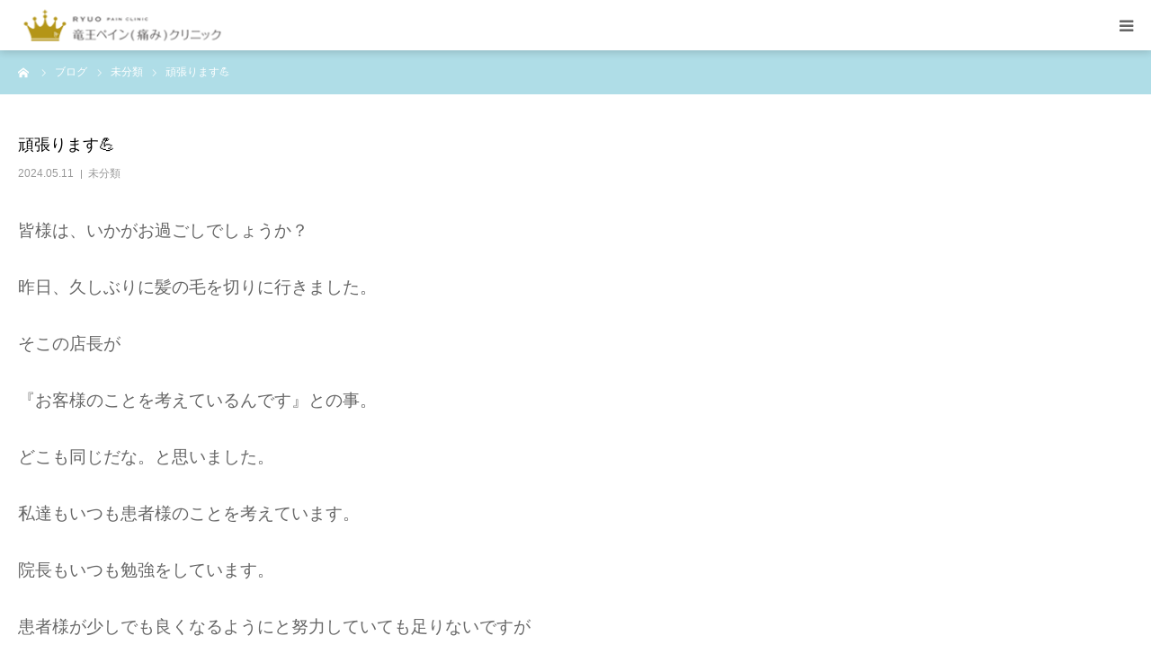

--- FILE ---
content_type: text/html; charset=UTF-8
request_url: https://ryuo-pain.com/2024/05/11/%E9%A0%91%E5%BC%B5%E3%82%8A%E3%81%BE%E3%81%99%F0%9F%92%AA/
body_size: 14295
content:
<!DOCTYPE html>
<html class="pc" lang="ja">
<head>
<meta charset="UTF-8">
<!--[if IE]><meta http-equiv="X-UA-Compatible" content="IE=edge"><![endif]-->
<meta name="viewport" content="width=device-width">
<meta name="format-detection" content="telephone=no">
<title>頑張ります💪 - 竜王ペインクリニック</title>
<meta name="description" content="皆様は、いかがお過ごしでしょうか？昨日、久しぶりに髪の毛を切りに行きました。そこの店長が『お客様のことを考えているんです』との事。どこも同じだな。と思いました。私達もいつも患者様のことを考えています。">
<link rel="pingback" href="https://ryuo-pain.com/wp/xmlrpc.php">
<link rel="shortcut icon" href="https://ryuo-pain.com/wp/wp-content/uploads/2020/02/rp2020logo02.png">
<meta name='robots' content='index, follow, max-image-preview:large, max-snippet:-1, max-video-preview:-1' />
	<style>img:is([sizes="auto" i], [sizes^="auto," i]) { contain-intrinsic-size: 3000px 1500px }</style>
	
	<!-- This site is optimized with the Yoast SEO plugin v26.8 - https://yoast.com/product/yoast-seo-wordpress/ -->
	<link rel="canonical" href="https://ryuo-pain.com/2024/05/11/頑張ります💪/" />
	<meta property="og:locale" content="ja_JP" />
	<meta property="og:type" content="article" />
	<meta property="og:title" content="頑張ります💪 - 竜王ペインクリニック" />
	<meta property="og:description" content="皆様は、いかがお過ごしでしょうか？ 昨日、久しぶりに髪の毛を切りに行きました。 そこの店長が 『お客様のことを考えているんです』との事。 どこも同じだな。と思いました。 私達もいつも患者様のことを考えています。 院長もい [&hellip;]" />
	<meta property="og:url" content="https://ryuo-pain.com/2024/05/11/頑張ります💪/" />
	<meta property="og:site_name" content="竜王ペインクリニック" />
	<meta property="article:published_time" content="2024-05-11T07:17:37+00:00" />
	<meta property="og:image" content="https://ryuo-pain.com/wp/wp-content/uploads/2024/05/OIP-2.jpg" />
	<meta property="og:image:width" content="243" />
	<meta property="og:image:height" content="182" />
	<meta property="og:image:type" content="image/jpeg" />
	<meta name="author" content="ryuopain_staff" />
	<meta name="twitter:card" content="summary_large_image" />
	<meta name="twitter:label1" content="執筆者" />
	<meta name="twitter:data1" content="ryuopain_staff" />
	<meta name="twitter:label2" content="推定読み取り時間" />
	<meta name="twitter:data2" content="1分" />
	<script type="application/ld+json" class="yoast-schema-graph">{"@context":"https://schema.org","@graph":[{"@type":"Article","@id":"https://ryuo-pain.com/2024/05/11/%e9%a0%91%e5%bc%b5%e3%82%8a%e3%81%be%e3%81%99%f0%9f%92%aa/#article","isPartOf":{"@id":"https://ryuo-pain.com/2024/05/11/%e9%a0%91%e5%bc%b5%e3%82%8a%e3%81%be%e3%81%99%f0%9f%92%aa/"},"author":{"name":"ryuopain_staff","@id":"https://ryuo-pain.com/#/schema/person/bc937606f44ab9644e333b20f7627d2c"},"headline":"頑張ります💪","datePublished":"2024-05-11T07:17:37+00:00","mainEntityOfPage":{"@id":"https://ryuo-pain.com/2024/05/11/%e9%a0%91%e5%bc%b5%e3%82%8a%e3%81%be%e3%81%99%f0%9f%92%aa/"},"wordCount":1,"commentCount":0,"image":{"@id":"https://ryuo-pain.com/2024/05/11/%e9%a0%91%e5%bc%b5%e3%82%8a%e3%81%be%e3%81%99%f0%9f%92%aa/#primaryimage"},"thumbnailUrl":"https://ryuo-pain.com/wp/wp-content/uploads/2024/05/OIP-2.jpg","inLanguage":"ja","potentialAction":[{"@type":"CommentAction","name":"Comment","target":["https://ryuo-pain.com/2024/05/11/%e9%a0%91%e5%bc%b5%e3%82%8a%e3%81%be%e3%81%99%f0%9f%92%aa/#respond"]}]},{"@type":"WebPage","@id":"https://ryuo-pain.com/2024/05/11/%e9%a0%91%e5%bc%b5%e3%82%8a%e3%81%be%e3%81%99%f0%9f%92%aa/","url":"https://ryuo-pain.com/2024/05/11/%e9%a0%91%e5%bc%b5%e3%82%8a%e3%81%be%e3%81%99%f0%9f%92%aa/","name":"頑張ります💪 - 竜王ペインクリニック","isPartOf":{"@id":"https://ryuo-pain.com/#website"},"primaryImageOfPage":{"@id":"https://ryuo-pain.com/2024/05/11/%e9%a0%91%e5%bc%b5%e3%82%8a%e3%81%be%e3%81%99%f0%9f%92%aa/#primaryimage"},"image":{"@id":"https://ryuo-pain.com/2024/05/11/%e9%a0%91%e5%bc%b5%e3%82%8a%e3%81%be%e3%81%99%f0%9f%92%aa/#primaryimage"},"thumbnailUrl":"https://ryuo-pain.com/wp/wp-content/uploads/2024/05/OIP-2.jpg","datePublished":"2024-05-11T07:17:37+00:00","author":{"@id":"https://ryuo-pain.com/#/schema/person/bc937606f44ab9644e333b20f7627d2c"},"breadcrumb":{"@id":"https://ryuo-pain.com/2024/05/11/%e9%a0%91%e5%bc%b5%e3%82%8a%e3%81%be%e3%81%99%f0%9f%92%aa/#breadcrumb"},"inLanguage":"ja","potentialAction":[{"@type":"ReadAction","target":["https://ryuo-pain.com/2024/05/11/%e9%a0%91%e5%bc%b5%e3%82%8a%e3%81%be%e3%81%99%f0%9f%92%aa/"]}]},{"@type":"ImageObject","inLanguage":"ja","@id":"https://ryuo-pain.com/2024/05/11/%e9%a0%91%e5%bc%b5%e3%82%8a%e3%81%be%e3%81%99%f0%9f%92%aa/#primaryimage","url":"https://ryuo-pain.com/wp/wp-content/uploads/2024/05/OIP-2.jpg","contentUrl":"https://ryuo-pain.com/wp/wp-content/uploads/2024/05/OIP-2.jpg","width":243,"height":182},{"@type":"BreadcrumbList","@id":"https://ryuo-pain.com/2024/05/11/%e9%a0%91%e5%bc%b5%e3%82%8a%e3%81%be%e3%81%99%f0%9f%92%aa/#breadcrumb","itemListElement":[{"@type":"ListItem","position":1,"name":"ホーム","item":"https://ryuo-pain.com/"},{"@type":"ListItem","position":2,"name":"ブログ一覧ページ","item":"https://ryuo-pain.com/blog/"},{"@type":"ListItem","position":3,"name":"頑張ります💪"}]},{"@type":"WebSite","@id":"https://ryuo-pain.com/#website","url":"https://ryuo-pain.com/","name":"竜王ペインクリニック","description":"山梨県｜甲斐市｜クリニック｜リハビリ｜訪問看護｜痛み（ペイン）","potentialAction":[{"@type":"SearchAction","target":{"@type":"EntryPoint","urlTemplate":"https://ryuo-pain.com/?s={search_term_string}"},"query-input":{"@type":"PropertyValueSpecification","valueRequired":true,"valueName":"search_term_string"}}],"inLanguage":"ja"},{"@type":"Person","@id":"https://ryuo-pain.com/#/schema/person/bc937606f44ab9644e333b20f7627d2c","name":"ryuopain_staff","image":{"@type":"ImageObject","inLanguage":"ja","@id":"https://ryuo-pain.com/#/schema/person/image/","url":"https://secure.gravatar.com/avatar/773cb1ada474eb9fda69e321866408bc9e108d90805a82c7f662e19075715813?s=96&d=mm&r=g","contentUrl":"https://secure.gravatar.com/avatar/773cb1ada474eb9fda69e321866408bc9e108d90805a82c7f662e19075715813?s=96&d=mm&r=g","caption":"ryuopain_staff"},"url":"https://ryuo-pain.com/author/ryuopain/"}]}</script>
	<!-- / Yoast SEO plugin. -->


<link rel='dns-prefetch' href='//www.googletagmanager.com' />
<link rel="alternate" type="application/rss+xml" title="竜王ペインクリニック &raquo; フィード" href="https://ryuo-pain.com/feed/" />
<link rel="alternate" type="application/rss+xml" title="竜王ペインクリニック &raquo; コメントフィード" href="https://ryuo-pain.com/comments/feed/" />
<link rel="alternate" type="application/rss+xml" title="竜王ペインクリニック &raquo; 頑張ります💪 のコメントのフィード" href="https://ryuo-pain.com/2024/05/11/%e9%a0%91%e5%bc%b5%e3%82%8a%e3%81%be%e3%81%99%f0%9f%92%aa/feed/" />
<script type="text/javascript">
/* <![CDATA[ */
window._wpemojiSettings = {"baseUrl":"https:\/\/s.w.org\/images\/core\/emoji\/16.0.1\/72x72\/","ext":".png","svgUrl":"https:\/\/s.w.org\/images\/core\/emoji\/16.0.1\/svg\/","svgExt":".svg","source":{"concatemoji":"https:\/\/ryuo-pain.com\/wp\/wp-includes\/js\/wp-emoji-release.min.js?ver=6.8.3"}};
/*! This file is auto-generated */
!function(s,n){var o,i,e;function c(e){try{var t={supportTests:e,timestamp:(new Date).valueOf()};sessionStorage.setItem(o,JSON.stringify(t))}catch(e){}}function p(e,t,n){e.clearRect(0,0,e.canvas.width,e.canvas.height),e.fillText(t,0,0);var t=new Uint32Array(e.getImageData(0,0,e.canvas.width,e.canvas.height).data),a=(e.clearRect(0,0,e.canvas.width,e.canvas.height),e.fillText(n,0,0),new Uint32Array(e.getImageData(0,0,e.canvas.width,e.canvas.height).data));return t.every(function(e,t){return e===a[t]})}function u(e,t){e.clearRect(0,0,e.canvas.width,e.canvas.height),e.fillText(t,0,0);for(var n=e.getImageData(16,16,1,1),a=0;a<n.data.length;a++)if(0!==n.data[a])return!1;return!0}function f(e,t,n,a){switch(t){case"flag":return n(e,"\ud83c\udff3\ufe0f\u200d\u26a7\ufe0f","\ud83c\udff3\ufe0f\u200b\u26a7\ufe0f")?!1:!n(e,"\ud83c\udde8\ud83c\uddf6","\ud83c\udde8\u200b\ud83c\uddf6")&&!n(e,"\ud83c\udff4\udb40\udc67\udb40\udc62\udb40\udc65\udb40\udc6e\udb40\udc67\udb40\udc7f","\ud83c\udff4\u200b\udb40\udc67\u200b\udb40\udc62\u200b\udb40\udc65\u200b\udb40\udc6e\u200b\udb40\udc67\u200b\udb40\udc7f");case"emoji":return!a(e,"\ud83e\udedf")}return!1}function g(e,t,n,a){var r="undefined"!=typeof WorkerGlobalScope&&self instanceof WorkerGlobalScope?new OffscreenCanvas(300,150):s.createElement("canvas"),o=r.getContext("2d",{willReadFrequently:!0}),i=(o.textBaseline="top",o.font="600 32px Arial",{});return e.forEach(function(e){i[e]=t(o,e,n,a)}),i}function t(e){var t=s.createElement("script");t.src=e,t.defer=!0,s.head.appendChild(t)}"undefined"!=typeof Promise&&(o="wpEmojiSettingsSupports",i=["flag","emoji"],n.supports={everything:!0,everythingExceptFlag:!0},e=new Promise(function(e){s.addEventListener("DOMContentLoaded",e,{once:!0})}),new Promise(function(t){var n=function(){try{var e=JSON.parse(sessionStorage.getItem(o));if("object"==typeof e&&"number"==typeof e.timestamp&&(new Date).valueOf()<e.timestamp+604800&&"object"==typeof e.supportTests)return e.supportTests}catch(e){}return null}();if(!n){if("undefined"!=typeof Worker&&"undefined"!=typeof OffscreenCanvas&&"undefined"!=typeof URL&&URL.createObjectURL&&"undefined"!=typeof Blob)try{var e="postMessage("+g.toString()+"("+[JSON.stringify(i),f.toString(),p.toString(),u.toString()].join(",")+"));",a=new Blob([e],{type:"text/javascript"}),r=new Worker(URL.createObjectURL(a),{name:"wpTestEmojiSupports"});return void(r.onmessage=function(e){c(n=e.data),r.terminate(),t(n)})}catch(e){}c(n=g(i,f,p,u))}t(n)}).then(function(e){for(var t in e)n.supports[t]=e[t],n.supports.everything=n.supports.everything&&n.supports[t],"flag"!==t&&(n.supports.everythingExceptFlag=n.supports.everythingExceptFlag&&n.supports[t]);n.supports.everythingExceptFlag=n.supports.everythingExceptFlag&&!n.supports.flag,n.DOMReady=!1,n.readyCallback=function(){n.DOMReady=!0}}).then(function(){return e}).then(function(){var e;n.supports.everything||(n.readyCallback(),(e=n.source||{}).concatemoji?t(e.concatemoji):e.wpemoji&&e.twemoji&&(t(e.twemoji),t(e.wpemoji)))}))}((window,document),window._wpemojiSettings);
/* ]]> */
</script>
<link rel="preconnect" href="https://fonts.googleapis.com">
<link rel="preconnect" href="https://fonts.gstatic.com" crossorigin>
<link href="https://fonts.googleapis.com/css2?family=Noto+Sans+JP:wght@400;600" rel="stylesheet">
<link rel='stylesheet' id='style-css' href='https://ryuo-pain.com/wp/wp-content/themes/birth_tcd057/style.css?ver=2.1' type='text/css' media='all' />
<style id='wp-emoji-styles-inline-css' type='text/css'>

	img.wp-smiley, img.emoji {
		display: inline !important;
		border: none !important;
		box-shadow: none !important;
		height: 1em !important;
		width: 1em !important;
		margin: 0 0.07em !important;
		vertical-align: -0.1em !important;
		background: none !important;
		padding: 0 !important;
	}
</style>
<link rel='stylesheet' id='wp-block-library-css' href='https://ryuo-pain.com/wp/wp-includes/css/dist/block-library/style.min.css?ver=6.8.3' type='text/css' media='all' />
<style id='classic-theme-styles-inline-css' type='text/css'>
/*! This file is auto-generated */
.wp-block-button__link{color:#fff;background-color:#32373c;border-radius:9999px;box-shadow:none;text-decoration:none;padding:calc(.667em + 2px) calc(1.333em + 2px);font-size:1.125em}.wp-block-file__button{background:#32373c;color:#fff;text-decoration:none}
</style>
<style id='global-styles-inline-css' type='text/css'>
:root{--wp--preset--aspect-ratio--square: 1;--wp--preset--aspect-ratio--4-3: 4/3;--wp--preset--aspect-ratio--3-4: 3/4;--wp--preset--aspect-ratio--3-2: 3/2;--wp--preset--aspect-ratio--2-3: 2/3;--wp--preset--aspect-ratio--16-9: 16/9;--wp--preset--aspect-ratio--9-16: 9/16;--wp--preset--color--black: #000000;--wp--preset--color--cyan-bluish-gray: #abb8c3;--wp--preset--color--white: #ffffff;--wp--preset--color--pale-pink: #f78da7;--wp--preset--color--vivid-red: #cf2e2e;--wp--preset--color--luminous-vivid-orange: #ff6900;--wp--preset--color--luminous-vivid-amber: #fcb900;--wp--preset--color--light-green-cyan: #7bdcb5;--wp--preset--color--vivid-green-cyan: #00d084;--wp--preset--color--pale-cyan-blue: #8ed1fc;--wp--preset--color--vivid-cyan-blue: #0693e3;--wp--preset--color--vivid-purple: #9b51e0;--wp--preset--gradient--vivid-cyan-blue-to-vivid-purple: linear-gradient(135deg,rgba(6,147,227,1) 0%,rgb(155,81,224) 100%);--wp--preset--gradient--light-green-cyan-to-vivid-green-cyan: linear-gradient(135deg,rgb(122,220,180) 0%,rgb(0,208,130) 100%);--wp--preset--gradient--luminous-vivid-amber-to-luminous-vivid-orange: linear-gradient(135deg,rgba(252,185,0,1) 0%,rgba(255,105,0,1) 100%);--wp--preset--gradient--luminous-vivid-orange-to-vivid-red: linear-gradient(135deg,rgba(255,105,0,1) 0%,rgb(207,46,46) 100%);--wp--preset--gradient--very-light-gray-to-cyan-bluish-gray: linear-gradient(135deg,rgb(238,238,238) 0%,rgb(169,184,195) 100%);--wp--preset--gradient--cool-to-warm-spectrum: linear-gradient(135deg,rgb(74,234,220) 0%,rgb(151,120,209) 20%,rgb(207,42,186) 40%,rgb(238,44,130) 60%,rgb(251,105,98) 80%,rgb(254,248,76) 100%);--wp--preset--gradient--blush-light-purple: linear-gradient(135deg,rgb(255,206,236) 0%,rgb(152,150,240) 100%);--wp--preset--gradient--blush-bordeaux: linear-gradient(135deg,rgb(254,205,165) 0%,rgb(254,45,45) 50%,rgb(107,0,62) 100%);--wp--preset--gradient--luminous-dusk: linear-gradient(135deg,rgb(255,203,112) 0%,rgb(199,81,192) 50%,rgb(65,88,208) 100%);--wp--preset--gradient--pale-ocean: linear-gradient(135deg,rgb(255,245,203) 0%,rgb(182,227,212) 50%,rgb(51,167,181) 100%);--wp--preset--gradient--electric-grass: linear-gradient(135deg,rgb(202,248,128) 0%,rgb(113,206,126) 100%);--wp--preset--gradient--midnight: linear-gradient(135deg,rgb(2,3,129) 0%,rgb(40,116,252) 100%);--wp--preset--font-size--small: 13px;--wp--preset--font-size--medium: 20px;--wp--preset--font-size--large: 36px;--wp--preset--font-size--x-large: 42px;--wp--preset--spacing--20: 0.44rem;--wp--preset--spacing--30: 0.67rem;--wp--preset--spacing--40: 1rem;--wp--preset--spacing--50: 1.5rem;--wp--preset--spacing--60: 2.25rem;--wp--preset--spacing--70: 3.38rem;--wp--preset--spacing--80: 5.06rem;--wp--preset--shadow--natural: 6px 6px 9px rgba(0, 0, 0, 0.2);--wp--preset--shadow--deep: 12px 12px 50px rgba(0, 0, 0, 0.4);--wp--preset--shadow--sharp: 6px 6px 0px rgba(0, 0, 0, 0.2);--wp--preset--shadow--outlined: 6px 6px 0px -3px rgba(255, 255, 255, 1), 6px 6px rgba(0, 0, 0, 1);--wp--preset--shadow--crisp: 6px 6px 0px rgba(0, 0, 0, 1);}:where(.is-layout-flex){gap: 0.5em;}:where(.is-layout-grid){gap: 0.5em;}body .is-layout-flex{display: flex;}.is-layout-flex{flex-wrap: wrap;align-items: center;}.is-layout-flex > :is(*, div){margin: 0;}body .is-layout-grid{display: grid;}.is-layout-grid > :is(*, div){margin: 0;}:where(.wp-block-columns.is-layout-flex){gap: 2em;}:where(.wp-block-columns.is-layout-grid){gap: 2em;}:where(.wp-block-post-template.is-layout-flex){gap: 1.25em;}:where(.wp-block-post-template.is-layout-grid){gap: 1.25em;}.has-black-color{color: var(--wp--preset--color--black) !important;}.has-cyan-bluish-gray-color{color: var(--wp--preset--color--cyan-bluish-gray) !important;}.has-white-color{color: var(--wp--preset--color--white) !important;}.has-pale-pink-color{color: var(--wp--preset--color--pale-pink) !important;}.has-vivid-red-color{color: var(--wp--preset--color--vivid-red) !important;}.has-luminous-vivid-orange-color{color: var(--wp--preset--color--luminous-vivid-orange) !important;}.has-luminous-vivid-amber-color{color: var(--wp--preset--color--luminous-vivid-amber) !important;}.has-light-green-cyan-color{color: var(--wp--preset--color--light-green-cyan) !important;}.has-vivid-green-cyan-color{color: var(--wp--preset--color--vivid-green-cyan) !important;}.has-pale-cyan-blue-color{color: var(--wp--preset--color--pale-cyan-blue) !important;}.has-vivid-cyan-blue-color{color: var(--wp--preset--color--vivid-cyan-blue) !important;}.has-vivid-purple-color{color: var(--wp--preset--color--vivid-purple) !important;}.has-black-background-color{background-color: var(--wp--preset--color--black) !important;}.has-cyan-bluish-gray-background-color{background-color: var(--wp--preset--color--cyan-bluish-gray) !important;}.has-white-background-color{background-color: var(--wp--preset--color--white) !important;}.has-pale-pink-background-color{background-color: var(--wp--preset--color--pale-pink) !important;}.has-vivid-red-background-color{background-color: var(--wp--preset--color--vivid-red) !important;}.has-luminous-vivid-orange-background-color{background-color: var(--wp--preset--color--luminous-vivid-orange) !important;}.has-luminous-vivid-amber-background-color{background-color: var(--wp--preset--color--luminous-vivid-amber) !important;}.has-light-green-cyan-background-color{background-color: var(--wp--preset--color--light-green-cyan) !important;}.has-vivid-green-cyan-background-color{background-color: var(--wp--preset--color--vivid-green-cyan) !important;}.has-pale-cyan-blue-background-color{background-color: var(--wp--preset--color--pale-cyan-blue) !important;}.has-vivid-cyan-blue-background-color{background-color: var(--wp--preset--color--vivid-cyan-blue) !important;}.has-vivid-purple-background-color{background-color: var(--wp--preset--color--vivid-purple) !important;}.has-black-border-color{border-color: var(--wp--preset--color--black) !important;}.has-cyan-bluish-gray-border-color{border-color: var(--wp--preset--color--cyan-bluish-gray) !important;}.has-white-border-color{border-color: var(--wp--preset--color--white) !important;}.has-pale-pink-border-color{border-color: var(--wp--preset--color--pale-pink) !important;}.has-vivid-red-border-color{border-color: var(--wp--preset--color--vivid-red) !important;}.has-luminous-vivid-orange-border-color{border-color: var(--wp--preset--color--luminous-vivid-orange) !important;}.has-luminous-vivid-amber-border-color{border-color: var(--wp--preset--color--luminous-vivid-amber) !important;}.has-light-green-cyan-border-color{border-color: var(--wp--preset--color--light-green-cyan) !important;}.has-vivid-green-cyan-border-color{border-color: var(--wp--preset--color--vivid-green-cyan) !important;}.has-pale-cyan-blue-border-color{border-color: var(--wp--preset--color--pale-cyan-blue) !important;}.has-vivid-cyan-blue-border-color{border-color: var(--wp--preset--color--vivid-cyan-blue) !important;}.has-vivid-purple-border-color{border-color: var(--wp--preset--color--vivid-purple) !important;}.has-vivid-cyan-blue-to-vivid-purple-gradient-background{background: var(--wp--preset--gradient--vivid-cyan-blue-to-vivid-purple) !important;}.has-light-green-cyan-to-vivid-green-cyan-gradient-background{background: var(--wp--preset--gradient--light-green-cyan-to-vivid-green-cyan) !important;}.has-luminous-vivid-amber-to-luminous-vivid-orange-gradient-background{background: var(--wp--preset--gradient--luminous-vivid-amber-to-luminous-vivid-orange) !important;}.has-luminous-vivid-orange-to-vivid-red-gradient-background{background: var(--wp--preset--gradient--luminous-vivid-orange-to-vivid-red) !important;}.has-very-light-gray-to-cyan-bluish-gray-gradient-background{background: var(--wp--preset--gradient--very-light-gray-to-cyan-bluish-gray) !important;}.has-cool-to-warm-spectrum-gradient-background{background: var(--wp--preset--gradient--cool-to-warm-spectrum) !important;}.has-blush-light-purple-gradient-background{background: var(--wp--preset--gradient--blush-light-purple) !important;}.has-blush-bordeaux-gradient-background{background: var(--wp--preset--gradient--blush-bordeaux) !important;}.has-luminous-dusk-gradient-background{background: var(--wp--preset--gradient--luminous-dusk) !important;}.has-pale-ocean-gradient-background{background: var(--wp--preset--gradient--pale-ocean) !important;}.has-electric-grass-gradient-background{background: var(--wp--preset--gradient--electric-grass) !important;}.has-midnight-gradient-background{background: var(--wp--preset--gradient--midnight) !important;}.has-small-font-size{font-size: var(--wp--preset--font-size--small) !important;}.has-medium-font-size{font-size: var(--wp--preset--font-size--medium) !important;}.has-large-font-size{font-size: var(--wp--preset--font-size--large) !important;}.has-x-large-font-size{font-size: var(--wp--preset--font-size--x-large) !important;}
:where(.wp-block-post-template.is-layout-flex){gap: 1.25em;}:where(.wp-block-post-template.is-layout-grid){gap: 1.25em;}
:where(.wp-block-columns.is-layout-flex){gap: 2em;}:where(.wp-block-columns.is-layout-grid){gap: 2em;}
:root :where(.wp-block-pullquote){font-size: 1.5em;line-height: 1.6;}
</style>
<style>:root {
  --tcd-font-type1: Arial,"Hiragino Sans","Yu Gothic Medium","Meiryo",sans-serif;
  --tcd-font-type2: "Times New Roman",Times,"Yu Mincho","游明朝","游明朝体","Hiragino Mincho Pro",serif;
  --tcd-font-type3: Palatino,"Yu Kyokasho","游教科書体","UD デジタル 教科書体 N","游明朝","游明朝体","Hiragino Mincho Pro","Meiryo",serif;
  --tcd-font-type-logo: "Noto Sans JP",sans-serif;
}</style>
<script type="text/javascript" src="https://ryuo-pain.com/wp/wp-includes/js/jquery/jquery.min.js?ver=3.7.1" id="jquery-core-js"></script>
<script type="text/javascript" src="https://ryuo-pain.com/wp/wp-includes/js/jquery/jquery-migrate.min.js?ver=3.4.1" id="jquery-migrate-js"></script>

<!-- Site Kit によって追加された Google タグ（gtag.js）スニペット -->
<!-- Google アナリティクス スニペット (Site Kit が追加) -->
<script type="text/javascript" src="https://www.googletagmanager.com/gtag/js?id=GT-55BFNNZ" id="google_gtagjs-js" async></script>
<script type="text/javascript" id="google_gtagjs-js-after">
/* <![CDATA[ */
window.dataLayer = window.dataLayer || [];function gtag(){dataLayer.push(arguments);}
gtag("set","linker",{"domains":["ryuo-pain.com"]});
gtag("js", new Date());
gtag("set", "developer_id.dZTNiMT", true);
gtag("config", "GT-55BFNNZ");
/* ]]> */
</script>
<link rel="https://api.w.org/" href="https://ryuo-pain.com/wp-json/" /><link rel="alternate" title="JSON" type="application/json" href="https://ryuo-pain.com/wp-json/wp/v2/posts/2174" /><link rel='shortlink' href='https://ryuo-pain.com/?p=2174' />
<link rel="alternate" title="oEmbed (JSON)" type="application/json+oembed" href="https://ryuo-pain.com/wp-json/oembed/1.0/embed?url=https%3A%2F%2Fryuo-pain.com%2F2024%2F05%2F11%2F%25e9%25a0%2591%25e5%25bc%25b5%25e3%2582%258a%25e3%2581%25be%25e3%2581%2599%25f0%259f%2592%25aa%2F" />
<link rel="alternate" title="oEmbed (XML)" type="text/xml+oembed" href="https://ryuo-pain.com/wp-json/oembed/1.0/embed?url=https%3A%2F%2Fryuo-pain.com%2F2024%2F05%2F11%2F%25e9%25a0%2591%25e5%25bc%25b5%25e3%2582%258a%25e3%2581%25be%25e3%2581%2599%25f0%259f%2592%25aa%2F&#038;format=xml" />
<meta name="generator" content="Site Kit by Google 1.166.0" /><link rel="stylesheet" href="https://ryuo-pain.com/wp/wp-content/themes/birth_tcd057/css/design-plus.css?ver=2.1">
<link rel="stylesheet" href="https://ryuo-pain.com/wp/wp-content/themes/birth_tcd057/css/sns-botton.css?ver=2.1">
<link rel="stylesheet" media="screen and (max-width:1280px)" href="https://ryuo-pain.com/wp/wp-content/themes/birth_tcd057/css/responsive.css?ver=2.1">
<link rel="stylesheet" media="screen and (max-width:1280px)" href="https://ryuo-pain.com/wp/wp-content/themes/birth_tcd057/css/footer-bar.css?ver=2.1">

<script src="https://ryuo-pain.com/wp/wp-content/themes/birth_tcd057/js/jquery.easing.1.4.js?ver=2.1"></script>
<script src="https://ryuo-pain.com/wp/wp-content/themes/birth_tcd057/js/jscript.js?ver=2.1"></script>
<script src="https://ryuo-pain.com/wp/wp-content/themes/birth_tcd057/js/comment.js?ver=2.1"></script>
<script src="https://ryuo-pain.com/wp/wp-content/themes/birth_tcd057/js/header_fix.js?ver=2.1"></script>


<style type="text/css">

body, input, textarea { font-family: var(--tcd-font-type1); }

.rich_font, .p-vertical { font-family: var(--tcd-font-type2); font-weight:500; }

.rich_font_logo { font-family: var(--tcd-font-type-logo); font-weight: bold !important;}

#footer_tel .number { font-family: var(--tcd-font-type2); font-weight:500; }


#header_image_for_404 .headline { font-family: var(--tcd-font-type3); font-weight:500; }




#post_title { font-size:32px; color:#000000; }
.post_content { font-size:14px; color:#666666; }
.single-news #post_title { font-size:32px; color:#000000; }
.single-news .post_content { font-size:14px; color:#666666; }

.mobile #post_title { font-size:18px; }
.mobile .post_content { font-size:13px; }
.mobile .single-news #post_title { font-size:18px; }
.mobile .single-news .post_content { font-size:13px; }

body.page .post_content { font-size:14px; color:#666666; }
#page_title { font-size:28px; color:#000000; }
#page_title span { font-size:16px; color:#666666; }

.mobile body.page .post_content { font-size:13px; }
.mobile #page_title { font-size:18px; }
.mobile #page_title span { font-size:14px; }

.c-pw__btn { background: #afdde7; }
.post_content a, .post_content a:hover, .custom-html-widget a, .custom-html-widget a:hover { color: #6698a1; }







#related_post .image img, .styled_post_list1 .image img, .styled_post_list2 .image img, .widget_tab_post_list .image img, #blog_list .image img, #news_archive_list .image img,
  #index_blog_list .image img, #index_3box .image img, #index_news_list .image img, #archive_news_list .image img, #footer_content .image img
{
  width:100%; height:auto;
  -webkit-transition: transform  0.75s ease; -moz-transition: transform  0.75s ease; transition: transform  0.75s ease;
}
#related_post .image:hover img, .styled_post_list1 .image:hover img, .styled_post_list2 .image:hover img, .widget_tab_post_list .image:hover img, #blog_list .image:hover img, #news_archive_list .image:hover img,
  #index_blog_list .image:hover img, #index_3box .image:hover img, #index_news_list .image:hover img, #archive_news_list .image:hover img, #footer_content .image:hover img
{
  -webkit-transform: scale(1.2);
  -moz-transform: scale(1.2);
  -ms-transform: scale(1.2);
  -o-transform: scale(1.2);
  transform: scale(1.2);
}


#course_list #course2 .headline { background-color:#e0b2b5; }
#course_list #course2 .title { color:#e0b2b5; }
#course_list #course3 .headline { background-color:#e0b2b5; }
#course_list #course3 .title { color:#e0b2b5; }
#course_list #course5 .headline { background-color:#e0b2b5; }
#course_list #course5 .title { color:#e0b2b5; }

body, a, #index_course_list a:hover, #previous_next_post a:hover, #course_list li a:hover
  { color: #666666; }

#page_header .headline, .side_widget .styled_post_list1 .title:hover, .page_post_list .meta a:hover, .page_post_list .headline,
  .slider_main .caption .title a:hover, #comment_header ul li a:hover, #header_text .logo a:hover, #bread_crumb li.home a:hover:before, #post_title_area .meta li a:hover
    { color: #afdde7; }

.pc #global_menu ul ul a, .design_button a, #index_3box .title a, .next_page_link a:hover, #archive_post_list_tab ol li:hover, .collapse_category_list li a:hover .count, .slick-arrow:hover, .pb_spec_table_button a:hover,
  #wp-calendar td a:hover, #wp-calendar #prev a:hover, #wp-calendar #next a:hover, #related_post .headline, .side_headline, #single_news_list .headline, .mobile #global_menu li a:hover, #mobile_menu .close_button:hover,
    #post_pagination p, .page_navi span.current, .tcd_user_profile_widget .button a:hover, #return_top_mobile a:hover, #p_readmore .button, #bread_crumb
      { background-color: #afdde7 !important; }

#archive_post_list_tab ol li:hover, #comment_header ul li a:hover, #comment_header ul li.comment_switch_active a, #comment_header #comment_closed p, #post_pagination p, .page_navi span.current
  { border-color: #afdde7; }

.collapse_category_list li a:before
  { border-color: transparent transparent transparent #afdde7; }

.slider_nav .swiper-slide-active, .slider_nav .swiper-slide:hover
  { box-shadow:inset 0 0 0 5px #afdde7; }

a:hover, .pc #global_menu a:hover, .pc #global_menu > ul > li.active > a, .pc #global_menu > ul > li.current-menu-item > a, #bread_crumb li.home a:hover:after, #bread_crumb li a:hover, #post_meta_top a:hover, #index_blog_list li.category a:hover, #footer_tel .number,
  #single_news_list .link:hover, #single_news_list .link:hover:before, #archive_faq_list .question:hover, #archive_faq_list .question.active, #archive_faq_list .question:hover:before, #archive_faq_list .question.active:before, #archive_header_no_image .title
    { color: #6698a1; }


.pc #global_menu ul ul a:hover, .design_button a:hover, #index_3box .title a:hover, #return_top a:hover, #post_pagination a:hover, .page_navi a:hover, #slide_menu a span.count, .tcdw_custom_drop_menu a:hover, #p_readmore .button:hover, #previous_next_page a:hover, #mobile_menu,
  #course_next_prev_link a:hover, .tcd_category_list li a:hover .count, #submit_comment:hover, #comment_header ul li a:hover, .widget_tab_post_list_button a:hover, #searchform .submit_button:hover, .mobile #menu_button:hover,.widget_tag_cloud .tagcloud a:hover
    { background-color: #6698a1 !important; }

#post_pagination a:hover, .page_navi a:hover, .tcdw_custom_drop_menu a:hover, #comment_textarea textarea:focus, #guest_info input:focus, .widget_tab_post_list_button a:hover
  { border-color: #6698a1 !important; }

.post_content a { color: #6698a1; }

.color_font { color: #65989f; }


#copyright { background-color: #65989f; color: #FFFFFF; }

#schedule_table thead { background:#fafafa; }
#schedule_table .color { background:#eff5f6; }
#archive_faq_list .answer { background:#afdde7; }

#page_header .square_headline { background: #ffffff; }
#page_header .square_headline .title { color: #6598a0; }
#page_header .square_headline .sub_title { color: #666666; }

#comment_header ul li.comment_switch_active a, #comment_header #comment_closed p { background-color: #afdde7 !important; }
#comment_header ul li.comment_switch_active a:after, #comment_header #comment_closed p:after { border-color:#afdde7 transparent transparent transparent; }

.no_header_content { background:rgba(175,221,231,0.8); }




</style>


<style type="text/css"></style>		<style type="text/css" id="wp-custom-css">
			/* フォーム */
/* 必須 */
.must {
  float: right;
  display: inline-block;
  margin: 4px 10px 4px 10px;
  padding: 5px 10px 5px 10px;
  font-size: 0.8rem;
  color: white;
  background: #fc534c;
  line-height: 1;
  font-weight: 200;
}
/* 任意 */
.option {
  float: right;
  display: inline-block;
  margin: 4px 10px 4px 10px;
  padding: 5px 10px 5px 10px;
  font-size: 0.8rem;
  color: white;
  background: #bbbbbb;
  line-height: 1;
  font-weight: 200;
}

/* テーブル */
.contact_form table {
  table-layout: fixed;
  margin: 20px 0px 20px 0px;
  width: 100%;
  font-size: 1rem;
  border-collapse: collapse;
  border-spacing: 0;
}
.contact_form table th {
  background: #cfcfcf;
  border: 1px solid white;
  width: 30%;
　　padding: 15px;
  text-align: left;
	vertical-align: middle;
	color: #111111;
}
.contact_form table td {
  background: #efefef;
	padding: 15px;
  border: 1px solid white;
}

/* テキストエリア */
.contact_form input[type=text]{
  width: 90%;
	padding: 10px;
}
.contact_form input[type=text]:focus {
    background-color: #f8f8f8;
}
.contact_form textarea {
  width: 90%;
	padding: 10px;
}
.contact_form textarea:focus {
  background-color: #f8f8f8;
}
.contact_form select {
	padding: 10px;
}
.contact_form select {
	padding: 10px;
}
.size10 input[type=text]{
  width: 10%;
	padding: 10px;
}
.size20 input[type=text]{
  width: 20%;
	padding: 10px;
}
.size30 input[type=text]{
  width: 30%;
	padding: 10px;
}
.size40 input[type=text]{
  width: 40%;
	padding: 10px;
}
.contact_form input[type=tel] {
    padding: 10px;
}
/* ボタン */
.formBtn {
  text-align: center;
  margin-top: 20px;
}
.formBtn ul li {
  list-style: none;
  display: inline-block;
}
.formBtn button,.formBtn html input[type="button"],.formBtn input[type="reset"],.formBtn input[type="submit"] {
  padding: 25px 100px 25px 100px;
  font-size: 1.5rem;
  background-color: #222222;
  color: #ffffff;
  border: none;
  margin: 15px;
}

.formBtn button,.formBtn html input[type="button"]:hover,.formBtn input[type="reset"]:hover,.formBtn input[type="submit"]:hover {
  background-color: #999999;
}

@media screen and (max-width: 767px){
  /* フォーム */
	.contact_form table {
    table-layout: fixed;
    margin: 20px 0px 20px 0px;
    width: 100%;
    font-size: 1rem;
    border-collapse: collapse;
    border-spacing: 0;
    display: block;
  }
  .contact_form table th {
    width: auto;
  }
	.contact_form table td {
		width: auto;
  }
  .contact_form tbody {
    width: auto;
    display: block;
  }
	.contact_form tr {
    width: auto;
    display: block;
  }
	.contact_form table th {
    background: #dddddd;
    border: 1px solid white;
    text-align: left;
    width: auto;
	  padding: 10px;
    display: block;
  }
  .contact_form table td {
    background: #efefef;
    border: 1px solid white;
	  padding: 10px;
    width: auto;
    display: block;
  }
	.contact_form input[type=text]{
    width: 90%;
  }
	.contact_form textarea{
    width: 90%;
  }
	.contact_form select {
    width: 90%;
}
	.size10 input[type=text]{
    width: 15% !important;
  }
	.size20 input[type=text]{
    width: 25% !important;
  }
	.size30 input[type=text]{
    width: 35% !important;
  }
	.size40 input[type=text]{
    width: 45% !important;
  }
	.formBtn button,.formBtn html input[type="button"],
	.formBtn input[type="reset"],
	.formBtn input[type="submit"] {
    padding: 15px 50px 15px 50px;
    font-size: 1.2rem;
    background-color: #222222;
    color: #ffffff;
    border: none;
    margin: 10px;
  }
.scroll-table {
		overflow-x: auto;
		max-width: 100%;
}

}

		</style>
		</head>
<body id="body" class="wp-singular post-template-default single single-post postid-2174 single-format-standard wp-embed-responsive wp-theme-birth_tcd057 fix_top mobile_header_fix">


<div id="container">

 <div id="header">
  <div id="header_inner">
   <div id="logo_image">
 <div class="logo">
  <a href="https://ryuo-pain.com/" title="竜王ペインクリニック">
      <img class="pc_logo_image" src="https://ryuo-pain.com/wp/wp-content/uploads/2022/08/rp2022logo450pngnew.png?1769070218" alt="竜王ペインクリニック" title="竜王ペインクリニック" width="450" height="127" />
         <img class="mobile_logo_image" src="https://ryuo-pain.com/wp/wp-content/uploads/2022/08/rp2022logo240.png?1769070218" alt="竜王ペインクリニック" title="竜王ペインクリニック" width="240" height="46" />
     </a>
 </div>
</div>
         <div id="global_menu">
    <ul id="menu-%e3%82%b0%e3%83%ad%e3%83%bc%e3%83%90%e3%83%ab%e3%83%98%e3%83%83%e3%83%80%e3%83%bc%e3%83%a1%e3%83%8b%e3%83%a5%e3%83%bc" class="menu"><li id="menu-item-224" class="menu-item menu-item-type-post_type menu-item-object-page menu-item-224"><a href="https://ryuo-pain.com/pain-clinic/">ペインクリニックとは？</a></li>
<li id="menu-item-223" class="menu-item menu-item-type-post_type menu-item-object-page menu-item-has-children menu-item-223"><a href="https://ryuo-pain.com/introduction/">医院紹介</a>
<ul class="sub-menu">
	<li id="menu-item-248" class="menu-item menu-item-type-custom menu-item-object-custom menu-item-248"><a href="https://ryuo-pain.com/course_category/course-cat1/">リハビリテーション科</a></li>
	<li id="menu-item-250" class="menu-item menu-item-type-custom menu-item-object-custom menu-item-250"><a href="https://ryuo-pain.com/course_category/course-cat2/">在宅緩和医療</a></li>
	<li id="menu-item-253" class="menu-item menu-item-type-custom menu-item-object-custom menu-item-253"><a href="https://ryuo-pain.com/course_category/course-cat3/">訪問看護</a></li>
</ul>
</li>
<li id="menu-item-374" class="menu-item menu-item-type-post_type menu-item-object-page menu-item-has-children menu-item-374"><a href="https://ryuo-pain.com/guidance/">診察案内</a>
<ul class="sub-menu">
	<li id="menu-item-917" class="menu-item menu-item-type-post_type menu-item-object-page menu-item-917"><a href="https://ryuo-pain.com/news202109/">新型コロナウイルス（SARS-CoV-2）の新しい検査機器を導入しました！</a></li>
</ul>
</li>
<li id="menu-item-195" class="menu-item menu-item-type-custom menu-item-object-custom menu-item-195"><a href="https://ryuo-pain.com/faq">質問FAQ</a></li>
<li id="menu-item-2403" class="menu-item menu-item-type-post_type menu-item-object-page menu-item-2403"><a href="https://ryuo-pain.com/noticematters/">掲示事項</a></li>
</ul>   </div>
   <a href="#" id="menu_button"><span>menu</span></a>
     </div><!-- END #header_inner -->
 </div><!-- END #header -->

 
 <div id="main_contents" class="clearfix">

<div id="bread_crumb">

<ul class="clearfix" itemscope itemtype="https://schema.org/BreadcrumbList">
 <li itemprop="itemListElement" itemscope itemtype="https://schema.org/ListItem" class="home"><a itemprop="item" href="https://ryuo-pain.com/"><span itemprop="name">ホーム</span></a><meta itemprop="position" content="1"></li>
 <li itemprop="itemListElement" itemscope itemtype="https://schema.org/ListItem"><a itemprop="item" href="https://ryuo-pain.com/blog/"><span itemprop="name">ブログ</span></a><meta itemprop="position" content="2"></li>
 <li class="category" itemprop="itemListElement" itemscope itemtype="https://schema.org/ListItem">
    <a itemprop="item" href="https://ryuo-pain.com/category/%e6%9c%aa%e5%88%86%e9%a1%9e/"><span itemprop="name">未分類</span></a>
      <meta itemprop="position" content="3">
 </li>
 <li class="last" itemprop="itemListElement" itemscope itemtype="https://schema.org/ListItem"><span itemprop="name">頑張ります💪</span><meta itemprop="position" content="4"></li>
</ul>

</div>

<div id="main_col" class="clearfix">

 
 <div id="left_col" class="clearfix">

   <article id="article">

    <h1 id="post_title" class="rich_font entry-title">頑張ります💪</h1>

        <ul id="post_meta_top" class="clearfix">
     <li class="date"><time class="entry-date updated" datetime="2024-05-11T16:17:37+09:00">2024.05.11</time></li>     <li class="category clearfix"><a href="https://ryuo-pain.com/category/%e6%9c%aa%e5%88%86%e9%a1%9e/" rel="category tag">未分類</a></li>    </ul>
    
    
    
    
    
    
    
    <div class="post_content clearfix">
     <p><span style="font-size: 14pt">皆様は、いかがお過ごしでしょうか？</span></p>
<p><span style="font-size: 14pt">昨日、久しぶりに髪の毛を切りに行きました。</span></p>
<p><span style="font-size: 14pt">そこの店長が</span></p>
<p><span style="font-size: 14pt">『お客様のことを考えているんです』との事。</span></p>
<p><span style="font-size: 14pt">どこも同じだな。と思いました。</span></p>
<p><span style="font-size: 14pt">私達もいつも患者様のことを考えています。</span></p>
<p><span style="font-size: 14pt">院長もいつも勉強をしています。</span></p>
<p><span style="font-size: 14pt">患者様が少しでも良くなるようにと努力していても足りないですが</span></p>
<p><span style="font-size: 14pt">頑張りたいです。</span></p>
<p>&nbsp;</p>
    </div>

        <div class="single_share clearfix" id="single_share_bottom">
     <div class="share-type1 share-btm">
 
	<div class="sns">
		<ul class="type1 clearfix">
			<li class="twitter">
				<a href="https://twitter.com/intent/tweet?text=%E9%A0%91%E5%BC%B5%E3%82%8A%E3%81%BE%E3%81%99%F0%9F%92%AA&url=https%3A%2F%2Fryuo-pain.com%2F2024%2F05%2F11%2F%25e9%25a0%2591%25e5%25bc%25b5%25e3%2582%258a%25e3%2581%25be%25e3%2581%2599%25f0%259f%2592%25aa%2F&via=&tw_p=tweetbutton&related=" onclick="javascript:window.open(this.href, '', 'menubar=no,toolbar=no,resizable=yes,scrollbars=yes,height=400,width=600');return false;"><i class="icon-twitter"></i><span class="ttl">Post</span><span class="share-count"></span></a>
			</li>
			<li class="facebook">
				<a href="//www.facebook.com/sharer/sharer.php?u=https://ryuo-pain.com/2024/05/11/%e9%a0%91%e5%bc%b5%e3%82%8a%e3%81%be%e3%81%99%f0%9f%92%aa/&amp;t=%E9%A0%91%E5%BC%B5%E3%82%8A%E3%81%BE%E3%81%99%F0%9F%92%AA" class="facebook-btn-icon-link" target="blank" rel="nofollow"><i class="icon-facebook"></i><span class="ttl">Share</span><span class="share-count"></span></a>
			</li>
			<li class="hatebu">
				<a href="https://b.hatena.ne.jp/add?mode=confirm&url=https%3A%2F%2Fryuo-pain.com%2F2024%2F05%2F11%2F%25e9%25a0%2591%25e5%25bc%25b5%25e3%2582%258a%25e3%2581%25be%25e3%2581%2599%25f0%259f%2592%25aa%2F" onclick="javascript:window.open(this.href, '', 'menubar=no,toolbar=no,resizable=yes,scrollbars=yes,height=400,width=510');return false;" ><i class="icon-hatebu"></i><span class="ttl">Hatena</span><span class="share-count"></span></a>
			</li>
			<li class="pocket">
				<a href="https://getpocket.com/edit?url=https%3A%2F%2Fryuo-pain.com%2F2024%2F05%2F11%2F%25e9%25a0%2591%25e5%25bc%25b5%25e3%2582%258a%25e3%2581%25be%25e3%2581%2599%25f0%259f%2592%25aa%2F&title=%E9%A0%91%E5%BC%B5%E3%82%8A%E3%81%BE%E3%81%99%F0%9F%92%AA" target="blank"><i class="icon-pocket"></i><span class="ttl">Pocket</span><span class="share-count"></span></a>
			</li>
			<li class="rss">
				<a href="https://ryuo-pain.com/feed/" target="blank"><i class="icon-rss"></i><span class="ttl">RSS</span></a>
			</li>
			<li class="feedly">
				<a href="https://feedly.com/index.html#subscription/feed/https://ryuo-pain.com/feed/" target="blank"><i class="icon-feedly"></i><span class="ttl">feedly</span><span class="share-count"></span></a>
			</li>
			<li class="pinterest">
				<a rel="nofollow" target="_blank" href="https://www.pinterest.com/pin/create/button/?url=https%3A%2F%2Fryuo-pain.com%2F2024%2F05%2F11%2F%25e9%25a0%2591%25e5%25bc%25b5%25e3%2582%258a%25e3%2581%25be%25e3%2581%2599%25f0%259f%2592%25aa%2F&media=https://ryuo-pain.com/wp/wp-content/uploads/2024/05/OIP-2.jpg&description=%E9%A0%91%E5%BC%B5%E3%82%8A%E3%81%BE%E3%81%99%F0%9F%92%AA" data-pin-do="buttonPin" data-pin-custom="true"><i class="icon-pinterest"></i><span class="ttl">Pin&nbsp;it</span></a>
			</li>
		</ul>
	</div>
</div>
    </div>
    
        <ul id="post_meta_bottom" class="clearfix">
     <li class="post_author">投稿者: <a href="https://ryuo-pain.com/author/ryuopain/" title="ryuopain_staff の投稿" rel="author">ryuopain_staff</a></li>     <li class="post_category"><a href="https://ryuo-pain.com/category/%e6%9c%aa%e5%88%86%e9%a1%9e/" rel="category tag">未分類</a></li>          <li class="post_comment">コメント: <a href="#comment_headline">0</a></li>    </ul>
    
        <div id="previous_next_post" class="clearfix">
     <div class='prev_post'><a href='https://ryuo-pain.com/2024/05/10/%e6%9c%9d%e6%b4%bb%ef%bc%81/' title='朝活！'><span class='title'>朝活！</span><span class='nav'>前の記事</span></a></div>
<div class='next_post'><a href='https://ryuo-pain.com/2024/05/14/%e6%b8%a9%e6%b3%89%e2%99%a8%ef%b8%8f/' title='温泉♨️'><span class='title'>温泉♨️</span><span class='nav'>次の記事</span></a></div>
    </div>
    
   </article><!-- END #article -->

   
   
   
      <div id="related_post">
    <h2 class="headline">関連記事</h2>
    <ol class="clearfix">
          <li class="clearfix">
            <a class="image" href="https://ryuo-pain.com/2020/03/23/%e3%81%95%e3%81%8f%e3%82%89%e3%81%a8%e9%9b%bb%e8%bb%8a/" title="さくらと電車"><img width="830" height="510" src="https://ryuo-pain.com/wp/wp-content/uploads/2020/03/9D1D0710-34F7-4785-A6CD-8341E6FE7B33-830x510.jpeg" class="attachment-size3 size-size3 wp-post-image" alt="" decoding="async" loading="lazy" /></a>
            <h3 class="title"><a href="https://ryuo-pain.com/2020/03/23/%e3%81%95%e3%81%8f%e3%82%89%e3%81%a8%e9%9b%bb%e8%bb%8a/" name="">さくらと電車</a></h3>
     </li>
          <li class="clearfix">
            <a class="image" href="https://ryuo-pain.com/2020/04/10/%e6%98%a5/" title="春"><img src="https://ryuo-pain.com/wp/wp-content/uploads/2020/02/rp2020logo03.png" title="" alt="" /></a>
            <h3 class="title"><a href="https://ryuo-pain.com/2020/04/10/%e6%98%a5/" name="">春</a></h3>
     </li>
          <li class="clearfix">
            <a class="image" href="https://ryuo-pain.com/2023/02/03/%e6%82%a3%e8%80%85%e6%a7%98%e3%81%a8/" title="患者様と"><img src="https://ryuo-pain.com/wp/wp-content/uploads/2020/02/rp2020logo03.png" title="" alt="" /></a>
            <h3 class="title"><a href="https://ryuo-pain.com/2023/02/03/%e6%82%a3%e8%80%85%e6%a7%98%e3%81%a8/" name="">患者様と</a></h3>
     </li>
          <li class="clearfix">
            <a class="image" href="https://ryuo-pain.com/2020/03/26/465/" title=""><img width="830" height="510" src="https://ryuo-pain.com/wp/wp-content/uploads/2020/03/41CE6781-A558-42E3-861E-0EC7CB69DA8B-830x510.jpeg" class="attachment-size3 size-size3 wp-post-image" alt="" decoding="async" loading="lazy" /></a>
            <h3 class="title"><a href="https://ryuo-pain.com/2020/03/26/465/" name=""></a></h3>
     </li>
          <li class="clearfix">
            <a class="image" href="https://ryuo-pain.com/2023/03/24/%e6%ba%80%e9%96%8b%e3%81%aa%e6%a1%9c/" title="満開な桜"><img width="830" height="510" src="https://ryuo-pain.com/wp/wp-content/uploads/2023/03/写真-830x510.jpg" class="attachment-size3 size-size3 wp-post-image" alt="" decoding="async" loading="lazy" srcset="https://ryuo-pain.com/wp/wp-content/uploads/2023/03/写真-830x510.jpg 830w, https://ryuo-pain.com/wp/wp-content/uploads/2023/03/写真-1109x680.jpg 1109w" sizes="auto, (max-width: 830px) 100vw, 830px" /></a>
            <h3 class="title"><a href="https://ryuo-pain.com/2023/03/24/%e6%ba%80%e9%96%8b%e3%81%aa%e6%a1%9c/" name="">満開な桜</a></h3>
     </li>
          <li class="clearfix">
            <a class="image" href="https://ryuo-pain.com/2023/11/07/%e9%98%aa%e7%a5%9e%e5%84%aa%e5%8b%9d%f0%9f%8e%8a/" title="阪神優勝🎊"><img width="239" height="180" src="https://ryuo-pain.com/wp/wp-content/uploads/2023/11/ダウンロード.jpg" class="attachment-size3 size-size3 wp-post-image" alt="" decoding="async" loading="lazy" /></a>
            <h3 class="title"><a href="https://ryuo-pain.com/2023/11/07/%e9%98%aa%e7%a5%9e%e5%84%aa%e5%8b%9d%f0%9f%8e%8a/" name="">阪神優勝🎊</a></h3>
     </li>
         </ol>
   </div>
      
   
<h2 id="comment_headline"><span>コメント</span></h2>

<div id="comment_header">

 <ul class="clearfix">
      <li id="comment_switch" class="comment_switch_active"><a href="javascript:void(0);">コメント ( 0 )</a></li>
   <li id="trackback_switch"><a href="javascript:void(0);">トラックバック ( 0 )</a></li>
    </ul>



</div><!-- END #comment_header -->

<div id="comments">

 <div id="comment_area">
  <!-- start commnet -->
  <ol class="commentlist">
	    <li class="comment">
     <div class="comment-content"><p class="no_comment">この記事へのコメントはありません。</p></div>
    </li>
	  </ol>
  <!-- comments END -->

  
 </div><!-- #comment-list END -->


 <div id="trackback_area">
 <!-- start trackback -->
 
  <ol class="commentlist">
      <li class="comment"><div class="comment-content"><p class="no_comment">この記事へのトラックバックはありません。</p></div></li>
     </ol>

  <div id="trackback_url_area">
   <label for="trackback_url">トラックバック URL</label>
   <input type="text" name="trackback_url" id="trackback_url" size="60" value="https://ryuo-pain.com/2024/05/11/%e9%a0%91%e5%bc%b5%e3%82%8a%e3%81%be%e3%81%99%f0%9f%92%aa/trackback/" readonly="readonly" onfocus="this.select()" />
  </div>
  
  <!-- trackback end -->
 </div><!-- #trackbacklist END -->

 


 
 <fieldset class="comment_form_wrapper" id="respond">

    <div id="cancel_comment_reply"><a rel="nofollow" id="cancel-comment-reply-link" href="/2024/05/11/%E9%A0%91%E5%BC%B5%E3%82%8A%E3%81%BE%E3%81%99%F0%9F%92%AA/#respond" style="display:none;">返信をキャンセルする。</a></div>
  
  <form action="https://ryuo-pain.com/wp/wp-comments-post.php" method="post" id="commentform">

   
   <div id="guest_info">
    <div id="guest_name"><label for="author"><span>名前（例：山田 太郎）</span>( 必須 )</label><input type="text" name="author" id="author" value="" size="22" tabindex="1" aria-required='true' /></div>
    <div id="guest_email"><label for="email"><span>E-MAIL</span>( 必須 ) - 公開されません -</label><input type="text" name="email" id="email" value="" size="22" tabindex="2" aria-required='true' /></div>
    <div id="guest_url"><label for="url"><span>URL</span></label><input type="text" name="url" id="url" value="" size="22" tabindex="3" /></div>
       </div>

   
   <div id="comment_textarea">
    <textarea name="comment" id="comment" cols="50" rows="10" tabindex="4"></textarea>
   </div>

   
   <div id="submit_comment_wrapper">
    <p style="display: none;"><input type="hidden" id="akismet_comment_nonce" name="akismet_comment_nonce" value="4a03eb479f" /></p><p><img src="https://ryuo-pain.com/wp/wp-content/siteguard/722631263.png" alt="CAPTCHA"></p><p><label for="siteguard_captcha">上に表示された文字を入力してください。</label><br /><input type="text" name="siteguard_captcha" id="siteguard_captcha" class="input" value="" size="10" aria-required="true" /><input type="hidden" name="siteguard_captcha_prefix" id="siteguard_captcha_prefix" value="722631263" /></p><p style="display: none !important;" class="akismet-fields-container" data-prefix="ak_"><label>&#916;<textarea name="ak_hp_textarea" cols="45" rows="8" maxlength="100"></textarea></label><input type="hidden" id="ak_js_1" name="ak_js" value="102"/><script>document.getElementById( "ak_js_1" ).setAttribute( "value", ( new Date() ).getTime() );</script></p>    <input name="submit" type="submit" id="submit_comment" tabindex="5" value="コメントを書く" title="コメントを書く" alt="コメントを書く" />
   </div>
   <div id="input_hidden_field">
        <input type='hidden' name='comment_post_ID' value='2174' id='comment_post_ID' />
<input type='hidden' name='comment_parent' id='comment_parent' value='0' />
       </div>

  </form>

 </fieldset><!-- #comment-form-area END -->

</div><!-- #comment end -->

 </div><!-- END #left_col -->

 <div id="side_col">
<div class="widget_text side_widget clearfix widget_custom_html" id="custom_html-2">
<div class="textwidget custom-html-widget"><div id="fb-root"></div>
<script async defer crossorigin="anonymous" src="https://connect.facebook.net/ja_JP/sdk.js#xfbml=1&version=v6.0"></script>
<div class="fb-page" data-href="https://www.facebook.com/LongWangpeinkurinikku/?ref=page_internal" data-tabs="timeline" data-width="340" data-height="500" data-small-header="true" data-adapt-container-width="true" data-hide-cover="false" data-show-facepile="true"><blockquote cite="https://www.facebook.com/LongWangpeinkurinikku/?ref=page_internal" class="fb-xfbml-parse-ignore"><a href="https://www.facebook.com/LongWangpeinkurinikku/?ref=page_internal">竜王ペイン（痛み）クリニック</a></blockquote></div></div></div>
</div>

</div><!-- END #main_col -->


 </div><!-- END #main_contents -->


   <div id="footer_contact_area">
  <div id="footer_contact_area_inner" class="clearfix">

      <div class="footer_contact_content" id="footer_tel">
    <div class="clearfix">
          <p class="headline">ご相談・ご予約は<br />
お電話にて！！</p>
          <div class="right_area">
      		 <p class="number"><span>TEL.</span>055-298-6666</p>
                  <p class="time">受付時間 / 午前 9:00 - 12:00 午後 15:00 - 18:00</p>
           </div>
    </div>
   </div>
   
      <div class="footer_contact_content" id="footer_contact">
    <div class="clearfix">
          <p class="headline">簡単なメールからの<br />
入力はこちら</p>
               <div class="button design_button">
      <a href="https://ryuo-pain.com/contact/%20" target="_blank">お問い合わせフォーム</a>
     </div>
         </div>
   </div>
   
  </div>
 </div><!-- END #footer_contact_area -->
 

  <div id="footer_content">
  <div id="footer_content_inner" class="clearfix">
    <div class="item clearfix" style="background:#f5f5f5;">
      <a class="image" href="https://ryuo-pain.com/map/" ><img src="https://ryuo-pain.com/wp/wp-content/uploads/2020/02/rp2020logo03.png" alt="" title="" /></a>
      <a class="title" href="https://ryuo-pain.com/map/" ><span>交通アクセス</span></a>
  </div>
    <div class="item clearfix" style="background:#f5f5f5;">
      <a class="image" href="https://ryuo-pain.com/recruit/" ><img src="https://ryuo-pain.com/wp/wp-content/uploads/2023/07/ryuo2023-stuff720.jpg" alt="" title="" /></a>
      <a class="title" href="https://ryuo-pain.com/recruit/" ><span>スタッフ募集中！</span></a>
  </div>
    <div class="item clearfix" style="background:#f5f5f5;">
      <a class="image" href="https://ryuo-pain.com/wp/wp-content/uploads/2024/07/自由診療のご案内・料金表R6.7変更.pdf" ><img src="https://ryuo-pain.com/wp/wp-content/uploads/2020/11/ryuo2020tentekiyaku02.png" alt="" title="" /></a>
      <a class="title" href="https://ryuo-pain.com/wp/wp-content/uploads/2024/07/自由診療のご案内・料金表R6.7変更.pdf" ><span>点滴療法のご案内</span></a>
  </div>
    </div>
 </div><!-- END #footer_content -->
 

  <div id="footer_menu" class="clearfix">
  <ul id="menu-%e3%83%95%e3%83%83%e3%82%bf%e3%83%bc%e3%83%a1%e3%83%8b%e3%83%a5%e3%83%bc" class="menu"><li id="menu-item-232" class="menu-item menu-item-type-post_type menu-item-object-page menu-item-232"><a href="https://ryuo-pain.com/map/">交通アクセス</a></li>
<li id="menu-item-234" class="menu-item menu-item-type-post_type menu-item-object-page menu-item-234"><a href="https://ryuo-pain.com/recruit/">採用情報</a></li>
<li id="menu-item-305" class="menu-item menu-item-type-post_type menu-item-object-page menu-item-privacy-policy menu-item-305"><a rel="privacy-policy" href="https://ryuo-pain.com/privacy-policy/">プライバシーポリシー</a></li>
<li id="menu-item-247" class="menu-item menu-item-type-post_type menu-item-object-page menu-item-247"><a href="https://ryuo-pain.com/sitemap/">サイトマップ</a></li>
<li id="menu-item-237" class="menu-item menu-item-type-post_type menu-item-object-page menu-item-237"><a href="https://ryuo-pain.com/contact/">お問い合わせ</a></li>
</ul> </div>
 
 <p id="copyright">Copyright © 竜王ペイン（痛み）クリニック　All Rights Reserved.</p>


 <div id="return_top">
  <a href="#body"><span>PAGE TOP</span></a>
 </div>


 

</div><!-- #container -->

<script>
jQuery(document).ready(function($){
  // scroll page link
  $(window).on('load', function() {

  });
});
</script>


<script type="speculationrules">
{"prefetch":[{"source":"document","where":{"and":[{"href_matches":"\/*"},{"not":{"href_matches":["\/wp\/wp-*.php","\/wp\/wp-admin\/*","\/wp\/wp-content\/uploads\/*","\/wp\/wp-content\/*","\/wp\/wp-content\/plugins\/*","\/wp\/wp-content\/themes\/birth_tcd057\/*","\/*\\?(.+)"]}},{"not":{"selector_matches":"a[rel~=\"nofollow\"]"}},{"not":{"selector_matches":".no-prefetch, .no-prefetch a"}}]},"eagerness":"conservative"}]}
</script>
<script type="text/javascript" src="https://ryuo-pain.com/wp/wp-includes/js/comment-reply.min.js?ver=6.8.3" id="comment-reply-js" async="async" data-wp-strategy="async"></script>
<script defer type="text/javascript" src="https://ryuo-pain.com/wp/wp-content/plugins/akismet/_inc/akismet-frontend.js?ver=1762982868" id="akismet-frontend-js"></script>
</body>
</html>